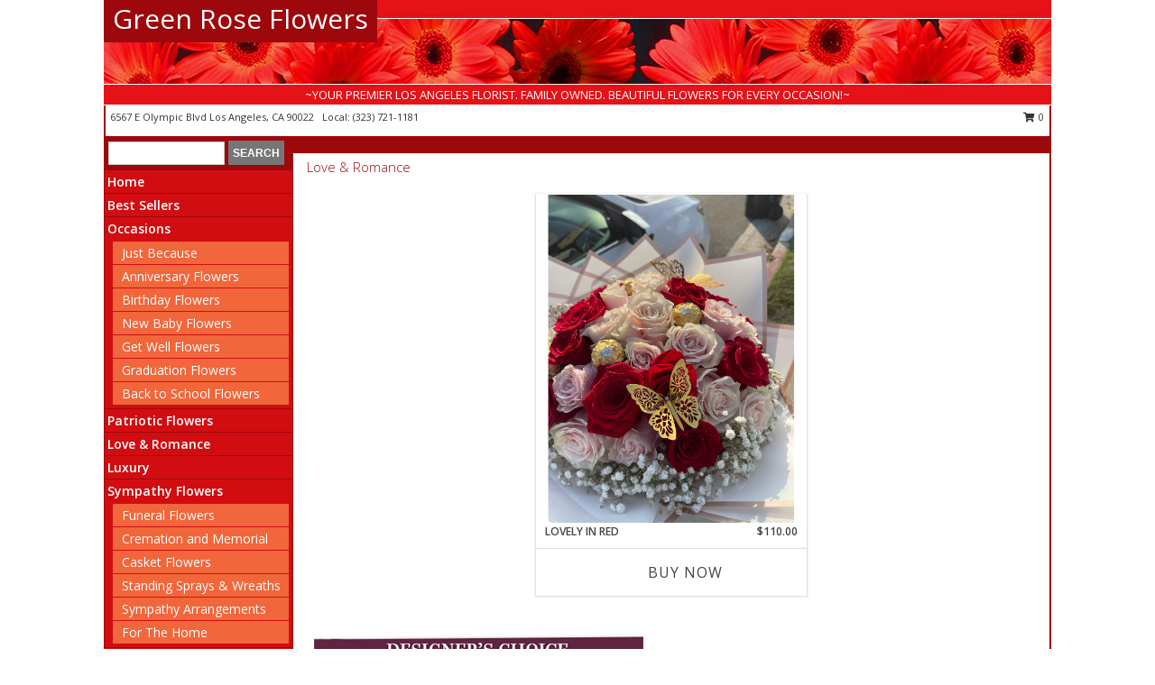

--- FILE ---
content_type: text/html; charset=UTF-8
request_url: https://www.greenroseflowers.com/love-romance
body_size: 16884
content:
		<!DOCTYPE html>
		<html xmlns="http://www.w3.org/1999/xhtml" xml:lang="en" lang="en" xmlns:fb="http://www.facebook.com/2008/fbml">
		<head>
			<title>Love &amp; Romance - Green Rose Flowers - Los Angeles, CA</title>
            <meta http-equiv="Content-Type" content="text/html; charset=UTF-8" />
            <meta name="description" content = "Our Love and Romance flower arrangements are just filled to the brim with red roses, lilies, and even lovely ranunculus bloom. Order today!" />
            <meta name="keywords" content = "Love &amp;amp; Romance, Green Rose Flowers, Los Angeles, CA, CA" />

            <meta property="og:title" content="Green Rose Flowers" />
            <meta property="og:description" content="Our Love and Romance flower arrangements are just filled to the brim with red roses, lilies, and even lovely ranunculus bloom. Order today!" />
            <meta property="og:type" content="company" />
            <meta property="og:url" content="https://www.greenroseflowers.com/love-romance" />
            <meta property="og:site_name" content="Green Rose Flowers" >
            <meta property="og:image" content="">
            <meta property="og:image:secure_url" content="" >
            <meta property="fb:admins" content="1379470747" />
            <meta name="viewport" content="width=device-width, initial-scale=1">
            <link rel="apple-touch-icon" href="https://cdn.myfsn.com/myfsn/images/touch-icons/apple-touch-icon.png" />
            <link rel="apple-touch-icon" sizes="120x120" href="https://cdn.myfsn.com/myfsn/images/touch-icons/apple-touch-icon-120x120.png" />
            <link rel="apple-touch-icon" sizes="152x152" href="https://cdn.myfsn.com/myfsn/images/touch-icons/apple-touch-icon-152x152.png" />
            <link rel="apple-touch-icon" sizes="167x167" href="https://cdn.myfsn.com/myfsn/images/touch-icons/apple-touch-icon-167x167.png" />
            <link rel="apple-touch-icon" sizes="180x180" href="https://cdn.myfsn.com/myfsn/images/touch-icons/apple-touch-icon-180x180.png" />
            <link rel="icon" sizes="192x192" href="https://cdn.myfsn.com/myfsn/images/touch-icons/touch-icon-192x192.png">
			<link href="https://fonts.googleapis.com/css?family=Open+Sans:300,400,600&display=swap" rel="stylesheet" media="print" onload="this.media='all'; this.onload=null;" type="text/css">
			<link href="https://cdn.myfsn.com/js/jquery/slicknav/slicknav.min.css" rel="stylesheet" media="print" onload="this.media='all'; this.onload=null;" type="text/css">
			<link href="https://cdn.myfsn.com/js/jquery/jquery-ui-1.13.1-myfsn/jquery-ui.min.css" rel="stylesheet" media="print" onload="this.media='all'; this.onload=null;" type="text/css">
			<link href="https://cdn.myfsn.com/css/myfsn/base.css?v=191" rel="stylesheet" type="text/css">
			            <link rel="stylesheet" href="https://cdnjs.cloudflare.com/ajax/libs/font-awesome/5.15.4/css/all.min.css" media="print" onload="this.media='all'; this.onload=null;" type="text/css" integrity="sha384-DyZ88mC6Up2uqS4h/KRgHuoeGwBcD4Ng9SiP4dIRy0EXTlnuz47vAwmeGwVChigm" crossorigin="anonymous">
            <link href="https://cdn.myfsn.com/css/myfsn/templates/standard/standard.css.php?v=191&color=red" rel="stylesheet" type="text/css" />            <link href="https://cdn.myfsn.com/css/myfsn/stylesMobile.css.php?v=191&solidColor1=535353&solidColor2=535353&pattern=florish-bg.png&multiColor=0&color=red&template=standardTemplate" rel="stylesheet" type="text/css" media="(max-width: 974px)">

            <link rel="stylesheet" href="https://cdn.myfsn.com/js/myfsn/front-end-dist/assets/layout-classic-Cq4XolPY.css" />
<link rel="modulepreload" href="https://cdn.myfsn.com/js/myfsn/front-end-dist/assets/layout-classic-V2NgZUhd.js" />
<script type="module" src="https://cdn.myfsn.com/js/myfsn/front-end-dist/assets/layout-classic-V2NgZUhd.js"></script>

            			<link rel="canonical" href="https://www.greenroseflowers.com/love-romance" />
			<script type="text/javascript" src="https://cdn.myfsn.com/js/jquery/jquery-3.6.0.min.js"></script>
                            <script type="text/javascript" src="https://cdn.myfsn.com/js/jquery/jquery-migrate-3.3.2.min.js"></script>
            
            <script defer type="text/javascript" src="https://cdn.myfsn.com/js/jquery/jquery-ui-1.13.1-myfsn/jquery-ui.min.js"></script>
            <script> jQuery.noConflict(); $j = jQuery; </script>
            <script>
                var _gaq = _gaq || [];
            </script>

			<script type="text/javascript" src="https://cdn.myfsn.com/js/jquery/slicknav/jquery.slicknav.min.js"></script>
			<script defer type="text/javascript" src="https://cdn.myfsn.com/js/myfsnProductInfo.js?v=191"></script>

        <!-- Upgraded to XHR based Google Analytics Code -->
                <script async src="https://www.googletagmanager.com/gtag/js?id=G-K4RW8SSTVK"></script>
        <script>
            window.dataLayer = window.dataLayer || [];
            function gtag(){dataLayer.push(arguments);}
            gtag('js', new Date());

                            gtag('config', 'G-K4RW8SSTVK');
                                gtag('config', 'G-EMLZ5PGJB1');
                        </script>
                    <script>
				function toggleHolidays(){
					$j(".hiddenHoliday").toggle();
				}
				
				function ping_url(a) {
					try { $j.ajax({ url: a, type: 'POST' }); }
					catch(ex) { }
					return true;
				}
				
				$j(function(){
					$j(".cartCount").append($j(".shoppingCartLink>a").text());
				});

			</script>
            <script type="text/javascript">
    (function(c,l,a,r,i,t,y){
        c[a]=c[a]||function(){(c[a].q=c[a].q||[]).push(arguments)};
        t=l.createElement(r);t.async=1;t.src="https://www.clarity.ms/tag/"+i;
        y=l.getElementsByTagName(r)[0];y.parentNode.insertBefore(t,y);
    })(window, document, "clarity", "script", "mmqjerm9fq");
</script><!-- Google Tag Manager -->
<script>(function(w,d,s,l,i){w[l]=w[l]||[];w[l].push({'gtm.start':
new Date().getTime(),event:'gtm.js'});var f=d.getElementsByTagName(s)[0],
j=d.createElement(s),dl=l!='dataLayer'?'&l='+l:'';j.async=true;j.src=
'https://www.googletagmanager.com/gtm.js?id='+i+dl;f.parentNode.insertBefore(j,f);
})(window,document,'script','dataLayer','GTM-MC892M33');</script>
<!-- End Google Tag Manager -->
<!-- Google Tag Manager (noscript) -->
<noscript><iframe src="https://www.googletagmanager.com/ns.html?id=GTM-MC892M33"
height="0" width="0" style="display:none;visibility:hidden"></iframe></noscript>
<!-- End Google Tag Manager (noscript) -->            <script type="application/ld+json">{"@context":"https:\/\/schema.org","@type":"LocalBusiness","@id":"https:\/\/www.greenroseflowers.com","name":"Green Rose Flowers","telephone":"3237211181","email":"greenroseflowers6567@gmail.com","url":"https:\/\/www.greenroseflowers.com","priceRange":"35 - 700","address":{"@type":"PostalAddress","streetAddress":"6567 E Olympic Blvd","addressLocality":"Los Angeles","addressRegion":"CA","postalCode":"90022","addressCountry":"USA"},"geo":{"@type":"GeoCoordinates","latitude":"34.02350","longitude":"-118.13700"},"image":"https:\/\/cdn.myfsn.com\/images\/logos\/277211\/277211_Logo.webp","openingHoursSpecification":[{"@type":"OpeningHoursSpecification","dayOfWeek":"Monday","opens":"07:00:00","closes":"19:00:00"},{"@type":"OpeningHoursSpecification","dayOfWeek":"Tuesday","opens":"07:00:00","closes":"19:00:00"},{"@type":"OpeningHoursSpecification","dayOfWeek":"Wednesday","opens":"07:00:00","closes":"19:00:00"},{"@type":"OpeningHoursSpecification","dayOfWeek":"Thursday","opens":"07:00:00","closes":"19:00:00"},{"@type":"OpeningHoursSpecification","dayOfWeek":"Friday","opens":"07:00:00","closes":"19:00:00"},{"@type":"OpeningHoursSpecification","dayOfWeek":"Saturday","opens":"07:00:00","closes":"18:00:00"},{"@type":"OpeningHoursSpecification","dayOfWeek":"Sunday","opens":"07:00:00","closes":"16:00:00"}],"specialOpeningHoursSpecification":[],"sameAs":["https:\/\/goo.gl\/maps\/BJVgC42mSv3Bk3p59","https:\/\/instagram.com\/green_rose_flower_shop","https:\/\/www.yelp.com\/biz\/green-rose-flowers-los-angeles-3"],"areaServed":{"@type":"Place","name":["Alhambra","Bell Gardens","Commerce","East Los Angeles","El Monte","Los Angeles","Monterey Park","Pico Rivera","Rosemead","Santa Fe Springs","Whittier"]}}</script>            <script type="application/ld+json">{"@context":"https:\/\/schema.org","@type":"Service","serviceType":"Florist","provider":{"@type":"LocalBusiness","@id":"https:\/\/www.greenroseflowers.com"}}</script>            <script type="application/ld+json">{"@context":"https:\/\/schema.org","@type":"BreadcrumbList","name":"Site Map","itemListElement":[{"@type":"ListItem","position":1,"item":{"name":"Home","@id":"https:\/\/www.greenroseflowers.com\/"}},{"@type":"ListItem","position":2,"item":{"name":"Best Sellers","@id":"https:\/\/www.greenroseflowers.com\/best-sellers.php"}},{"@type":"ListItem","position":3,"item":{"name":"Occasions","@id":"https:\/\/www.greenroseflowers.com\/all_occasions.php"}},{"@type":"ListItem","position":4,"item":{"name":"Just Because","@id":"https:\/\/www.greenroseflowers.com\/any_occasion.php"}},{"@type":"ListItem","position":5,"item":{"name":"Anniversary Flowers","@id":"https:\/\/www.greenroseflowers.com\/anniversary.php"}},{"@type":"ListItem","position":6,"item":{"name":"Birthday Flowers","@id":"https:\/\/www.greenroseflowers.com\/birthday.php"}},{"@type":"ListItem","position":7,"item":{"name":"New Baby Flowers","@id":"https:\/\/www.greenroseflowers.com\/new_baby.php"}},{"@type":"ListItem","position":8,"item":{"name":"Get Well Flowers","@id":"https:\/\/www.greenroseflowers.com\/get_well.php"}},{"@type":"ListItem","position":9,"item":{"name":"Graduation Flowers","@id":"https:\/\/www.greenroseflowers.com\/graduation-flowers"}},{"@type":"ListItem","position":10,"item":{"name":"Back to School Flowers","@id":"https:\/\/www.greenroseflowers.com\/back-to-school-flowers"}},{"@type":"ListItem","position":11,"item":{"name":"Patriotic Flowers","@id":"https:\/\/www.greenroseflowers.com\/patriotic-flowers"}},{"@type":"ListItem","position":12,"item":{"name":"Love & Romance","@id":"https:\/\/www.greenroseflowers.com\/love-romance"}},{"@type":"ListItem","position":13,"item":{"name":"Luxury","@id":"https:\/\/www.greenroseflowers.com\/luxury"}},{"@type":"ListItem","position":14,"item":{"name":"Sympathy Flowers","@id":"https:\/\/www.greenroseflowers.com\/sympathy-flowers"}},{"@type":"ListItem","position":15,"item":{"name":"Funeral Flowers","@id":"https:\/\/www.greenroseflowers.com\/sympathy.php"}},{"@type":"ListItem","position":16,"item":{"name":"Cremation and Memorial","@id":"https:\/\/www.greenroseflowers.com\/sympathy-flowers\/cremation-and-memorial"}},{"@type":"ListItem","position":17,"item":{"name":"Casket Flowers","@id":"https:\/\/www.greenroseflowers.com\/sympathy-flowers\/casket-flowers"}},{"@type":"ListItem","position":18,"item":{"name":"Standing Sprays & Wreaths","@id":"https:\/\/www.greenroseflowers.com\/sympathy-flowers\/standing-sprays"}},{"@type":"ListItem","position":19,"item":{"name":"Sympathy Arrangements","@id":"https:\/\/www.greenroseflowers.com\/sympathy-flowers\/sympathy-arrangements"}},{"@type":"ListItem","position":20,"item":{"name":"For The Home","@id":"https:\/\/www.greenroseflowers.com\/sympathy-flowers\/for-the-home"}},{"@type":"ListItem","position":21,"item":{"name":"Holidays","@id":"https:\/\/www.greenroseflowers.com\/holidays.php"}},{"@type":"ListItem","position":22,"item":{"name":"Valentine's Day","@id":"https:\/\/www.greenroseflowers.com\/valentines-day-flowers.php"}},{"@type":"ListItem","position":23,"item":{"name":"Passover","@id":"https:\/\/www.greenroseflowers.com\/passover.php"}},{"@type":"ListItem","position":24,"item":{"name":"Easter","@id":"https:\/\/www.greenroseflowers.com\/easter-flowers.php"}},{"@type":"ListItem","position":25,"item":{"name":"Admin Professionals Day","@id":"https:\/\/www.greenroseflowers.com\/admin-professionals-day-flowers.php"}},{"@type":"ListItem","position":26,"item":{"name":"Mother's Day","@id":"https:\/\/www.greenroseflowers.com\/mothers-day-flowers.php"}},{"@type":"ListItem","position":27,"item":{"name":"Father's Day","@id":"https:\/\/www.greenroseflowers.com\/fathers-day-flowers.php"}},{"@type":"ListItem","position":28,"item":{"name":"Rosh Hashanah","@id":"https:\/\/www.greenroseflowers.com\/rosh-hashanah.php"}},{"@type":"ListItem","position":29,"item":{"name":"Grandparents Day","@id":"https:\/\/www.greenroseflowers.com\/grandparents-day-flowers.php"}},{"@type":"ListItem","position":30,"item":{"name":"National Boss Day","@id":"https:\/\/www.greenroseflowers.com\/national-boss-day"}},{"@type":"ListItem","position":31,"item":{"name":"Sweetest Day","@id":"https:\/\/www.greenroseflowers.com\/holidays.php\/sweetest-day"}},{"@type":"ListItem","position":32,"item":{"name":"Halloween","@id":"https:\/\/www.greenroseflowers.com\/halloween-flowers.php"}},{"@type":"ListItem","position":33,"item":{"name":"Thanksgiving (USA)","@id":"https:\/\/www.greenroseflowers.com\/thanksgiving-flowers-usa.php"}},{"@type":"ListItem","position":34,"item":{"name":"Hanukkah","@id":"https:\/\/www.greenroseflowers.com\/hanukkah.php"}},{"@type":"ListItem","position":35,"item":{"name":"Kwanzaa","@id":"https:\/\/www.greenroseflowers.com\/kwanzaa.php"}},{"@type":"ListItem","position":36,"item":{"name":"Christmas","@id":"https:\/\/www.greenroseflowers.com\/christmas-flowers.php"}},{"@type":"ListItem","position":37,"item":{"name":"Roses","@id":"https:\/\/www.greenroseflowers.com\/roses.php"}},{"@type":"ListItem","position":38,"item":{"name":"Plants","@id":"https:\/\/www.greenroseflowers.com\/plants.php"}},{"@type":"ListItem","position":39,"item":{"name":"Seasonal","@id":"https:\/\/www.greenroseflowers.com\/seasonal.php"}},{"@type":"ListItem","position":40,"item":{"name":"Winter Flowers","@id":"https:\/\/www.greenroseflowers.com\/winter-flowers.php"}},{"@type":"ListItem","position":41,"item":{"name":"Spring Flowers","@id":"https:\/\/www.greenroseflowers.com\/spring-flowers.php"}},{"@type":"ListItem","position":42,"item":{"name":"Summer Flowers","@id":"https:\/\/www.greenroseflowers.com\/summer-flowers.php"}},{"@type":"ListItem","position":43,"item":{"name":"Fall Flowers","@id":"https:\/\/www.greenroseflowers.com\/fall-flowers.php"}},{"@type":"ListItem","position":44,"item":{"name":"Modern\/Tropical Designs","@id":"https:\/\/www.greenroseflowers.com\/high-styles"}},{"@type":"ListItem","position":45,"item":{"name":"Gift Baskets","@id":"https:\/\/www.greenroseflowers.com\/gift-baskets"}},{"@type":"ListItem","position":46,"item":{"name":"Gift Items","@id":"https:\/\/www.greenroseflowers.com\/gift_items.php"}},{"@type":"ListItem","position":47,"item":{"name":"Wedding Flowers","@id":"https:\/\/www.greenroseflowers.com\/wedding-flowers"}},{"@type":"ListItem","position":48,"item":{"name":"Wedding Bouquets","@id":"https:\/\/www.greenroseflowers.com\/wedding-bouquets"}},{"@type":"ListItem","position":49,"item":{"name":"Wedding Party Flowers","@id":"https:\/\/www.greenroseflowers.com\/wedding-party-flowers"}},{"@type":"ListItem","position":50,"item":{"name":"Ceremony Flowers","@id":"https:\/\/www.greenroseflowers.com\/ceremony-flowers"}},{"@type":"ListItem","position":51,"item":{"name":"Reception Flowers","@id":"https:\/\/www.greenroseflowers.com\/reception-flowers"}},{"@type":"ListItem","position":52,"item":{"name":"Prom Flowers","@id":"https:\/\/www.greenroseflowers.com\/prom-flowers"}},{"@type":"ListItem","position":53,"item":{"name":"Corsages","@id":"https:\/\/www.greenroseflowers.com\/prom-flowers\/corsages"}},{"@type":"ListItem","position":54,"item":{"name":"Boutonnieres","@id":"https:\/\/www.greenroseflowers.com\/prom-flowers\/boutonnieres"}},{"@type":"ListItem","position":55,"item":{"name":"Hairpieces & Handheld Bouquets","@id":"https:\/\/www.greenroseflowers.com\/prom-flowers\/hairpieces-handheld-bouquets"}},{"@type":"ListItem","position":56,"item":{"name":"En Espa\u00f1ol","@id":"https:\/\/www.greenroseflowers.com\/en-espanol.php"}},{"@type":"ListItem","position":57,"item":{"name":"About Us","@id":"https:\/\/www.greenroseflowers.com\/about_us.php"}},{"@type":"ListItem","position":58,"item":{"name":"Reviews","@id":"https:\/\/www.greenroseflowers.com\/reviews.php"}},{"@type":"ListItem","position":59,"item":{"name":"Custom Orders","@id":"https:\/\/www.greenroseflowers.com\/custom_orders.php"}},{"@type":"ListItem","position":60,"item":{"name":"Special Offers","@id":"https:\/\/www.greenroseflowers.com\/special_offers.php"}},{"@type":"ListItem","position":61,"item":{"name":"Contact Us","@id":"https:\/\/www.greenroseflowers.com\/contact_us.php"}},{"@type":"ListItem","position":62,"item":{"name":"Flower Delivery","@id":"https:\/\/www.greenroseflowers.com\/flower-delivery.php"}},{"@type":"ListItem","position":63,"item":{"name":"Funeral Home Flower Delivery","@id":"https:\/\/www.greenroseflowers.com\/funeral-home-delivery.php"}},{"@type":"ListItem","position":64,"item":{"name":"Hospital Flower Delivery","@id":"https:\/\/www.greenroseflowers.com\/hospital-delivery.php"}},{"@type":"ListItem","position":65,"item":{"name":"Site Map","@id":"https:\/\/www.greenroseflowers.com\/site_map.php"}},{"@type":"ListItem","position":66,"item":{"name":"COVID-19-Update","@id":"https:\/\/www.greenroseflowers.com\/covid-19-update"}},{"@type":"ListItem","position":67,"item":{"name":"Pricing & Substitution Policy","@id":"https:\/\/www.greenroseflowers.com\/pricing-substitution-policy"}}]}</script>		</head>
		<body>
        		<div id="wrapper" class="js-nav-popover-boundary">
        <button onclick="window.location.href='#content'" class="skip-link">Skip to Main Content</button>
		<div style="font-size:22px;padding-top:1rem;display:none;" class='topMobileLink topMobileLeft'>
			<a style="text-decoration:none;display:block; height:45px;" onclick="return ping_url('/request/trackPhoneClick.php?clientId=277211&number=3237211181');" href="tel:+1-323-721-1181">
				<span style="vertical-align: middle;" class="fas fa-mobile fa-2x"></span>
					<span>(323) 721-1181</span>
			</a>
		</div>
		<div style="font-size:22px;padding-top:1rem;display:none;" class='topMobileLink topMobileRight'>
			<a href="#" onclick="$j('.shoppingCartLink').submit()" role="button" class='hoverLink' aria-label="View Items in Cart" style='font-weight: normal;
				text-decoration: none; font-size:22px;display:block; height:45px;'>
				<span style='padding-right:15px;' class='fa fa-shopping-cart fa-lg' aria-hidden='true'></span>
                <span class='cartCount' style='text-transform: none;'></span>
            </a>
		</div>
        <header><div class='socHeaderMsg'></div>		<div id="header">
			<div id="flowershopInfo">
				<div id="infoText">
					<h1 id="title"><a tabindex="1" href="https://www.greenroseflowers.com">Green Rose Flowers</a></h1>
				</div>
			</div>
			<div id="tagline">~YOUR PREMIER LOS ANGELES FLORIST. FAMILY OWNED. BEAUTIFUL FLOWERS FOR EVERY OCCASION!~</div>
		</div>	<div style="clear:both"></div>
		<div id="address">
		            <div style="float: right">
                <form class="shoppingCartLink" action="https://www.greenroseflowers.com/Shopping_Cart.php" method="post" style="display:inline-block;">
                <input type="hidden" name="cartId" value="">
                <input type="hidden" name="sessionId" value="">
                <input type="hidden" name="shop_id" value="3237211181">
                <input type="hidden" name="order_src" value="">
                <input type="hidden" name="url_promo" value="">
                    <a href="#" class="shoppingCartText" onclick="$j('.shoppingCartLink').submit()" role="button" aria-label="View Items in Cart">
                    <span class="fa fa-shopping-cart fa-fw" aria-hidden="true"></span>
                    0                    </a>
                </form>
            </div>
                    <div style="float:left;">
            <span><span>6567 E Olympic Blvd </span><span>Los Angeles</span>, <span class="region">CA</span> <span class="postal-code">90022</span></span>            <span>&nbsp Local: </span>        <a  class="phoneNumberLink" href='tel: +1-323-721-1181' aria-label="Call local number: +1-323-721-1181"
            onclick="return ping_url('/request/trackPhoneClick.php?clientId=277211&number=3237211181');" >
            (323) 721-1181        </a>
                    </div>
				<div style="clear:both"></div>
		</div>
		<div style="clear:both"></div>
		</header>			<div class="contentNavWrapper">
			<div id="navigation">
								<div class="navSearch">
										<form action="https://www.greenroseflowers.com/search_site.php" method="get" role="search" aria-label="Product">
						<input type="text" class="myFSNSearch" aria-label="Product Search" title='Product Search' name="myFSNSearch" value="" >
						<input type="submit" value="SEARCH">
					</form>
									</div>
								<div style="clear:both"></div>
                <nav aria-label="Site">
                    <ul id="mainMenu">
                    <li class="hideForFull">
                        <a class='mobileDialogLink' onclick="return ping_url('/request/trackPhoneClick.php?clientId=277211&number=3237211181');" href="tel:+1-323-721-1181">
                            <span style="vertical-align: middle;" class="fas fa-mobile fa-2x"></span>
                            <span>(323) 721-1181</span>
                        </a>
                    </li>
                    <li class="hideForFull">
                        <div class="mobileNavSearch">
                                                        <form id="mobileSearchForm" action="https://www.greenroseflowers.com/search_site.php" method="get" role="search" aria-label="Product">
                                <input type="text" title='Product Search' aria-label="Product Search" class="myFSNSearch" name="myFSNSearch">
                                <img style="width:32px;display:inline-block;vertical-align:middle;cursor:pointer" src="https://cdn.myfsn.com/myfsn/images/mag-glass.png" alt="search" onclick="$j('#mobileSearchForm').submit()">
                            </form>
                                                    </div>
                    </li>

                    <li><a href="https://www.greenroseflowers.com/" title="Home" style="text-decoration: none;">Home</a></li><li><a href="https://www.greenroseflowers.com/best-sellers.php" title="Best Sellers" style="text-decoration: none;">Best Sellers</a></li><li><a href="https://www.greenroseflowers.com/all_occasions.php" title="Occasions" style="text-decoration: none;">Occasions</a><ul><li><a href="https://www.greenroseflowers.com/any_occasion.php" title="Just Because">Just Because</a></li>
<li><a href="https://www.greenroseflowers.com/anniversary.php" title="Anniversary Flowers">Anniversary Flowers</a></li>
<li><a href="https://www.greenroseflowers.com/birthday.php" title="Birthday Flowers">Birthday Flowers</a></li>
<li><a href="https://www.greenroseflowers.com/new_baby.php" title="New Baby Flowers">New Baby Flowers</a></li>
<li><a href="https://www.greenroseflowers.com/get_well.php" title="Get Well Flowers">Get Well Flowers</a></li>
<li><a href="https://www.greenroseflowers.com/graduation-flowers" title="Graduation Flowers">Graduation Flowers</a></li>
<li><a href="https://www.greenroseflowers.com/back-to-school-flowers" title="Back to School Flowers">Back to School Flowers</a></li>
</ul></li><li><a href="https://www.greenroseflowers.com/patriotic-flowers" title="Patriotic Flowers" style="text-decoration: none;">Patriotic Flowers</a></li><li><a href="https://www.greenroseflowers.com/love-romance" title="Love & Romance" style="text-decoration: none;">Love & Romance</a></li><li><a href="https://www.greenroseflowers.com/luxury" title="Luxury" style="text-decoration: none;">Luxury</a></li><li><a href="https://www.greenroseflowers.com/sympathy-flowers" title="Sympathy Flowers" style="text-decoration: none;">Sympathy Flowers</a><ul><li><a href="https://www.greenroseflowers.com/sympathy.php" title="Funeral Flowers">Funeral Flowers</a></li>
<li><a href="https://www.greenroseflowers.com/sympathy-flowers/cremation-and-memorial" title="Cremation and Memorial">Cremation and Memorial</a></li>
<li><a href="https://www.greenroseflowers.com/sympathy-flowers/casket-flowers" title="Casket Flowers">Casket Flowers</a></li>
<li><a href="https://www.greenroseflowers.com/sympathy-flowers/standing-sprays" title="Standing Sprays & Wreaths">Standing Sprays & Wreaths</a></li>
<li><a href="https://www.greenroseflowers.com/sympathy-flowers/sympathy-arrangements" title="Sympathy Arrangements">Sympathy Arrangements</a></li>
<li><a href="https://www.greenroseflowers.com/sympathy-flowers/for-the-home" title="For The Home">For The Home</a></li>
</ul></li><li><a href="https://www.greenroseflowers.com/holidays.php" title="Holidays" style="text-decoration: none;">Holidays</a><ul><li><a href="https://www.greenroseflowers.com/valentines-day-flowers.php" title="Valentine's Day">Valentine's Day</a></li>
<li><a href="https://www.greenroseflowers.com/passover.php" title="Passover">Passover</a></li>
<li><a href="https://www.greenroseflowers.com/easter-flowers.php" title="Easter">Easter</a></li>
<li><a href="https://www.greenroseflowers.com/admin-professionals-day-flowers.php" title="Admin Professionals Day">Admin Professionals Day</a></li>
<li><a href="https://www.greenroseflowers.com/mothers-day-flowers.php" title="Mother's Day">Mother's Day</a></li>
<li><a role='button' name='holidays' href='javascript:' onclick='toggleHolidays()' title="Holidays">More Holidays...</a></li>
<li class="hiddenHoliday"><a href="https://www.greenroseflowers.com/fathers-day-flowers.php"  title="Father's Day">Father's Day</a></li>
<li class="hiddenHoliday"><a href="https://www.greenroseflowers.com/rosh-hashanah.php"  title="Rosh Hashanah">Rosh Hashanah</a></li>
<li class="hiddenHoliday"><a href="https://www.greenroseflowers.com/grandparents-day-flowers.php"  title="Grandparents Day">Grandparents Day</a></li>
<li class="hiddenHoliday"><a href="https://www.greenroseflowers.com/national-boss-day"  title="National Boss Day">National Boss Day</a></li>
<li class="hiddenHoliday"><a href="https://www.greenroseflowers.com/holidays.php/sweetest-day"  title="Sweetest Day">Sweetest Day</a></li>
<li class="hiddenHoliday"><a href="https://www.greenroseflowers.com/halloween-flowers.php"  title="Halloween">Halloween</a></li>
<li class="hiddenHoliday"><a href="https://www.greenroseflowers.com/thanksgiving-flowers-usa.php"  title="Thanksgiving (USA)">Thanksgiving (USA)</a></li>
<li class="hiddenHoliday"><a href="https://www.greenroseflowers.com/hanukkah.php"  title="Hanukkah">Hanukkah</a></li>
<li class="hiddenHoliday"><a href="https://www.greenroseflowers.com/christmas-flowers.php"  title="Christmas">Christmas</a></li>
<li class="hiddenHoliday"><a href="https://www.greenroseflowers.com/kwanzaa.php"  title="Kwanzaa">Kwanzaa</a></li>
</ul></li><li><a href="https://www.greenroseflowers.com/roses.php" title="Roses" style="text-decoration: none;">Roses</a></li><li><a href="https://www.greenroseflowers.com/plants.php" title="Plants" style="text-decoration: none;">Plants</a></li><li><a href="https://www.greenroseflowers.com/seasonal.php" title="Seasonal" style="text-decoration: none;">Seasonal</a><ul><li><a href="https://www.greenroseflowers.com/winter-flowers.php" title="Winter Flowers">Winter Flowers</a></li>
<li><a href="https://www.greenroseflowers.com/spring-flowers.php" title="Spring Flowers">Spring Flowers</a></li>
<li><a href="https://www.greenroseflowers.com/summer-flowers.php" title="Summer Flowers">Summer Flowers</a></li>
<li><a href="https://www.greenroseflowers.com/fall-flowers.php" title="Fall Flowers">Fall Flowers</a></li>
</ul></li><li><a href="https://www.greenroseflowers.com/high-styles" title="Modern/Tropical Designs" style="text-decoration: none;">Modern/Tropical Designs</a></li><li><a href="https://www.greenroseflowers.com/gift-baskets" title="Gift Baskets" style="text-decoration: none;">Gift Baskets</a></li><li><a href="https://www.greenroseflowers.com/gift_items.php" title="Gift Items" style="text-decoration: none;">Gift Items</a></li><li><a href="https://www.greenroseflowers.com/wedding-flowers" title="Wedding Flowers" style="text-decoration: none;">Wedding Flowers</a></li><li><a href="https://www.greenroseflowers.com/wedding-bouquets" title="Wedding Bouquets" style="text-decoration: none;">Wedding Bouquets</a></li><li><a href="https://www.greenroseflowers.com/wedding-party-flowers" title="Wedding Party Flowers" style="text-decoration: none;">Wedding Party Flowers</a></li><li><a href="https://www.greenroseflowers.com/ceremony-flowers" title="Ceremony Flowers" style="text-decoration: none;">Ceremony Flowers</a></li><li><a href="https://www.greenroseflowers.com/reception-flowers" title="Reception Flowers" style="text-decoration: none;">Reception Flowers</a></li><li><a href="https://www.greenroseflowers.com/prom-flowers" title="Prom Flowers" style="text-decoration: none;">Prom Flowers</a><ul><li><a href="https://www.greenroseflowers.com/prom-flowers/corsages" title="Corsages">Corsages</a></li>
<li><a href="https://www.greenroseflowers.com/prom-flowers/boutonnieres" title="Boutonnieres">Boutonnieres</a></li>
<li><a href="https://www.greenroseflowers.com/prom-flowers/hairpieces-handheld-bouquets" title="Hairpieces & Handheld Bouquets">Hairpieces & Handheld Bouquets</a></li>
</ul></li><li><a href="https://www.greenroseflowers.com/en-espanol.php" title="En Español" style="text-decoration: none;">En Español</a></li><li><a href="https://www.greenroseflowers.com/about_us.php" title="About Us" style="text-decoration: none;">About Us</a></li><li><a href="https://www.greenroseflowers.com/custom_orders.php" title="Custom Orders" style="text-decoration: none;">Custom Orders</a></li><li><a href="https://www.greenroseflowers.com/covid-19-update" title="COVID-19-Update" style="text-decoration: none;">COVID-19-Update</a></li><li><a href="https://www.greenroseflowers.com/pricing-substitution-policy" title="Pricing & Substitution Policy" style="text-decoration: none;">Pricing & Substitution Policy</a></li>                    </ul>
                </nav>
			<div style='margin-top:10px;margin-bottom:10px'></div></div><br>    <style>
        .visually-hidden:not(:focus):not(:active) {
            border: 0;
            clip: rect(0, 0, 0, 0);
            height: 1px;
            margin: -1px;
            overflow: hidden;
            padding: 0;
            position: absolute;
            white-space: nowrap;
            width: 1px;
        }
    </style>
    <main id="content">
        <div id="pageTitle">Love & Romance</div>

        <section aria-label="Product Set" class="productWrapper"><h2 class="visually-hidden">Product Set</h2><div style="text-align: center"><script type="application/ld+json">{"@context":"https:\/\/schema.org","@type":"Product","name":"LOVELY IN RED","brand":{"@type":"Brand","name":"Green Rose Flowers"},"image":"https:\/\/cdn.myfsn.com\/flowerdatabase\/l\/lovely-in-red-red-and-pink-rose-bouquet-65dfb8b44cb5d3.33753403.300.webp","description":"3 dozen of red and pink roses with baby\u2019s-breath and gold butterflies wrapped ","mpn":"65dfb8b44cb5d3.33753","sku":"65dfb8b44cb5d3.33753","offers":[{"@type":"AggregateOffer","lowPrice":"90.00","highPrice":"150.00","priceCurrency":"USD","offerCount":"1"},{"@type":"Offer","price":"90.00","url":"150.00","priceCurrency":"USD","availability":"https:\/\/schema.org\/InStock","priceValidUntil":"2100-12-31"}]}</script>
            <div class="product_new productExtraLarge">
                <div class="prodImageContainerXL">
                    <a href="https://www.greenroseflowers.com/product/65dfb8b44cb5d3.33753/lovely-in-red" aria-label="View Lovely in red Red and pink rose bouquet Info">
                        <img class="productImageExtraLarge"
                                                src="https://cdn.myfsn.com/flowerdatabase/l/lovely-in-red-red-and-pink-rose-bouquet-65dfb8b44cb5d3.33753403.300.webp"
                        alt="Lovely in red Red and pink rose bouquet"
                        />
                    </a>
                </div>
                <div class="productSubImageText">
                                        <div class='namePriceString'>
                        <span role="heading" aria-level="3" aria-label="LOVELY IN RED RED AND PINK ROSE BOUQUET"
                              style='text-align: left;float: left;text-overflow: ellipsis;
                                width: 67%; white-space: nowrap; overflow: hidden'>LOVELY IN RED</span>
                        <span style='float: right;text-align: right; width:33%;'> $110.00</span>
                    </div>
                    <div style='clear: both'></div>
                    </div>
                    
                <div class="buttonSection adaOnHoverBackgroundColor">
                    <div style="display: inline-block; text-align: center; height: 100%">
                        <div class="button" style="display: inline-block; font-size: 16px; width: 100%; height: 100%;">
                                                            <a style="height: 100%; width: 100%" class="prodButton adaButtonTextColor" title="Buy Now"
                                   href="https://www.greenroseflowers.com/Add_Product.php?strPhotoID=65dfb8b44cb5d3.33753&amp;price_selected=2&amp;page_id=1312"
                                   aria-label="Buy LOVELY IN RED Now for  $110.00">
                                    Buy Now                                </a>
                                                        </div>
                    </div>
                </div>
            </div>
            <script type="application/ld+json">{"@context":"https:\/\/schema.org","@type":"Product","name":"LOVE & ROMANCE FLORALS","brand":{"@type":"Brand","name":"Green Rose Flowers"},"image":"https:\/\/cdn.myfsn.com\/flowerdatabase\/l\/love-romance-florals-designers-choice-DC11240120.300.jpg","description":"Send hugs and kisses with flowers! Our Designer\u2019s Choice Love &amp; Romance arrangement is the perfect way to show your feelings. They\u2019ll be head over heels for the flowers - oh, we meant to say you! Gift them a beautiful bouquet designed by our professional florists to brighten their day.","mpn":"DC11240120","sku":"DC11240120","offers":[{"@type":"AggregateOffer","lowPrice":"75.00","highPrice":"95.00","priceCurrency":"USD","offerCount":"1"},{"@type":"Offer","price":"75.00","url":"95.00","priceCurrency":"USD","availability":"https:\/\/schema.org\/InStock","priceValidUntil":"2100-12-31"}]}</script>                <!-- Begin Feature -->
                                <div style="clear:both"></div>
                <div class="feature">
                    <a href="https://www.greenroseflowers.com/product/dc11240120/love--romance-florals" aria-label="View Love &amp; Romance Florals Designer&#039;s Choice Info">
                        <div class="premiumFeatureFrame" style="position:relative;"><img
                                    src="https://cdn.myfsn.com/flowerdatabase/l/love-romance-florals-designers-choice-DC11240120.365.jpg"
                                                                            width="365"
                                        height="442"
                                                                        alt="Love &amp; Romance Florals Designer&#039;s Choice in Los Angeles, CA | Green Rose Flowers"
                                    title="Love &amp; Romance Florals Designer&#039;s Choice in Los Angeles, CA | Green Rose Flowers"/>
                        </div>
                    </a>
                    <script type="application/ld+json">{"@context":"https:\/\/schema.org","@type":"Product","name":"LOVE & ROMANCE FLORALS","brand":{"@type":"Brand","name":"Green Rose Flowers"},"image":"https:\/\/cdn.myfsn.com\/flowerdatabase\/l\/love-romance-florals-designers-choice-DC11240120.300.jpg","description":"Send hugs and kisses with flowers! Our Designer\u2019s Choice Love &amp; Romance arrangement is the perfect way to show your feelings. They\u2019ll be head over heels for the flowers - oh, we meant to say you! Gift them a beautiful bouquet designed by our professional florists to brighten their day.","mpn":"DC11240120","sku":"DC11240120","offers":[{"@type":"AggregateOffer","lowPrice":"75.00","highPrice":"95.00","priceCurrency":"USD","offerCount":"1"},{"@type":"Offer","price":"75.00","url":"95.00","priceCurrency":"USD","availability":"https:\/\/schema.org\/InStock","priceValidUntil":"2100-12-31"}]}</script>                    <div class="productInfo" style="z-index:2">
                        <div role="heading" aria-level="3" aria-label="Featured Product: Love &amp; Romance Florals Designer&#039;s Choice">
                            <div class="title"
                                 style="margin-bottom: 0;">Love & Romance Florals</div>
                            <div class="title" style="margin-top: 0;">Designer's Choice</div>
                        </div>

                        <div class="featuredText">Send hugs and kisses with flowers! Our Designer’s Choice Love & Romance arrangement is the perfect way to show your feelings. They’ll be head over heels for the flowers - oh, we meant to say you! Gift them a beautiful bouquet designed by our professional florists to brighten their day.                                                            <div style="text-align:left">
                                    <span class='priceString'>$75.00, $85.00, $95.00<br/>Shown at $85.00</span>                                </div>
                                                    </div>
                        <div class="mobileFeature">
                                                        <span class="shownAtString">Shown at $85.00                            </span>
                                                        <div class="mobileFeatureUrgeToBuy">
                                                        </div>
                        </div>
                        <div class="button" style="z-index:0">
                                                            <a class="featureButton adaOnHoverFeatureBackgroundColor adaButtonTextColor"
                                   style="outline-offset: -10px;"
                                   aria-label="Buy Love &amp; Romance Florals Designer&#039;s Choice for $85.00"
                                   href="https://www.greenroseflowers.com/Add_Product.php?strPhotoID=DC11240120&amp;price_selected=2&amp;page_id=1312">Buy Now</a>
                                                        </div>
                    </div>
                </div>
            <script type="application/ld+json">{"@context":"https:\/\/schema.org","@type":"Product","name":"BURNING RED ROSES","brand":{"@type":"Brand","name":"Green Rose Flowers"},"image":"https:\/\/cdn.myfsn.com\/flowerdatabase\/b\/burning-red-roses-rose-arrangement-VA0107323.300.webp","description":"Set their heart ablaze with Burning Red Roses! This classically romantic arrangement serves as a passionate reminder of love. With 12 stems of red roses and complimentary foliage, they\u2019ll remember these roses all too well for years to come. ","mpn":"VA0107323","sku":"VA0107323","offers":[{"@type":"AggregateOffer","lowPrice":"90.00","highPrice":"120.00","priceCurrency":"USD","offerCount":"1"},{"@type":"Offer","price":"90.00","url":"120.00","priceCurrency":"USD","availability":"https:\/\/schema.org\/InStock","priceValidUntil":"2100-12-31"}]}</script>                <!-- Begin Feature -->
                                <div style="clear:both"></div>
                <div class="feature">
                    <a href="https://www.greenroseflowers.com/product/va0107323/burning-red-roses" aria-label="View Burning Red Roses Rose Arrangement Info">
                        <div class="premiumFeatureFrame" style="position:relative;"><img
                                    src="https://cdn.myfsn.com/flowerdatabase/b/burning-red-roses-rose-arrangement-VA0107323.365.webp"
                                                                            width="365"
                                        height="442"
                                                                        alt="Burning Red Roses Rose Arrangement in Los Angeles, CA | Green Rose Flowers"
                                    title="Burning Red Roses Rose Arrangement in Los Angeles, CA | Green Rose Flowers"/>
                        </div>
                    </a>
                    <script type="application/ld+json">{"@context":"https:\/\/schema.org","@type":"Product","name":"BURNING RED ROSES","brand":{"@type":"Brand","name":"Green Rose Flowers"},"image":"https:\/\/cdn.myfsn.com\/flowerdatabase\/b\/burning-red-roses-rose-arrangement-VA0107323.300.webp","description":"Set their heart ablaze with Burning Red Roses! This classically romantic arrangement serves as a passionate reminder of love. With 12 stems of red roses and complimentary foliage, they\u2019ll remember these roses all too well for years to come. ","mpn":"VA0107323","sku":"VA0107323","offers":[{"@type":"AggregateOffer","lowPrice":"90.00","highPrice":"120.00","priceCurrency":"USD","offerCount":"1"},{"@type":"Offer","price":"90.00","url":"120.00","priceCurrency":"USD","availability":"https:\/\/schema.org\/InStock","priceValidUntil":"2100-12-31"}]}</script>                    <div class="productInfo" style="z-index:2">
                        <div role="heading" aria-level="3" aria-label="Featured Product: Burning Red Roses Rose Arrangement">
                            <div class="title"
                                 style="margin-bottom: 0;">Burning Red Roses</div>
                            <div class="title" style="margin-top: 0;">Rose Arrangement</div>
                        </div>

                        <div class="featuredText">Set their heart ablaze with Burning Red Roses! This classically romantic arrangement serves as a passionate reminder of love. With 12 stems of red roses and complimentary foliage, they’ll remember these roses all too well for years to come.                                                             <div style="text-align:left">
                                    <span class='priceString'>$90.00, $105.00, $120.00<br/>Shown at $105.00</span>                                </div>
                                                    </div>
                        <div class="mobileFeature">
                                                        <span class="shownAtString">Shown at $105.00                            </span>
                                                        <div class="mobileFeatureUrgeToBuy">
                                                        </div>
                        </div>
                        <div class="button" style="z-index:0">
                                                            <a class="featureButton adaOnHoverFeatureBackgroundColor adaButtonTextColor"
                                   style="outline-offset: -10px;"
                                   aria-label="Buy Burning Red Roses Rose Arrangement for $105.00"
                                   href="https://www.greenroseflowers.com/Add_Product.php?strPhotoID=VA0107323&amp;price_selected=2&amp;page_id=1312">Buy Now</a>
                                                        </div>
                    </div>
                </div>
            <script type="application/ld+json">{"@context":"https:\/\/schema.org","@type":"Product","name":"COZY CORAL","brand":{"@type":"Brand","name":"Green Rose Flowers"},"image":"https:\/\/cdn.myfsn.com\/flowerdatabase\/c\/cozy-coral-rose-arrangement-VA0105223.300.webp","description":"This delicate bouquet is simply stunning! Featuring lovely coral roses and peach hypericum, Cozy Coral is sure to be a timeless classic. Full of elegance, this tasteful bouquet is perfect for any occasion. Order it today! ","mpn":"VA0105223","sku":"VA0105223","offers":[{"@type":"AggregateOffer","lowPrice":"60.00","highPrice":"90.00","priceCurrency":"USD","offerCount":"1"},{"@type":"Offer","price":"60.00","url":"90.00","priceCurrency":"USD","availability":"https:\/\/schema.org\/InStock","priceValidUntil":"2100-12-31"}]}</script>
            <div class="product_new productExtraLarge">
                <div class="prodImageContainerXL">
                    <a href="https://www.greenroseflowers.com/product/va0105223/cozy-coral" aria-label="View Cozy Coral Rose Arrangement Info">
                        <img class="productImageExtraLarge"
                                                    width="300"
                            height="363"
                                                src="https://cdn.myfsn.com/flowerdatabase/c/cozy-coral-rose-arrangement-VA0105223.300.webp"
                        alt="Cozy Coral Rose Arrangement"
                        />
                    </a>
                </div>
                <div class="productSubImageText">
                                        <div class='namePriceString'>
                        <span role="heading" aria-level="3" aria-label="COZY CORAL ROSE ARRANGEMENT"
                              style='text-align: left;float: left;text-overflow: ellipsis;
                                width: 67%; white-space: nowrap; overflow: hidden'>COZY CORAL</span>
                        <span style='float: right;text-align: right; width:33%;'> $75.00</span>
                    </div>
                    <div style='clear: both'></div>
                    </div>
                    
                <div class="buttonSection adaOnHoverBackgroundColor">
                    <div style="display: inline-block; text-align: center; height: 100%">
                        <div class="button" style="display: inline-block; font-size: 16px; width: 100%; height: 100%;">
                                                            <a style="height: 100%; width: 100%" class="prodButton adaButtonTextColor" title="Buy Now"
                                   href="https://www.greenroseflowers.com/Add_Product.php?strPhotoID=VA0105223&amp;price_selected=2&amp;page_id=1312"
                                   aria-label="Buy COZY CORAL Now for  $75.00">
                                    Buy Now                                </a>
                                                        </div>
                    </div>
                </div>
            </div>
            <script type="application/ld+json">{"@context":"https:\/\/schema.org","@type":"Product","name":"BEST WISHES BASKET","brand":{"@type":"Brand","name":"Green Rose Flowers"},"image":"https:\/\/cdn.myfsn.com\/flowerdatabase\/b\/best-wishes-basket-of-fresh-flowers-BA0609.300.jpg","description":"This darling basket is sure to answer some wishes! The hot pink gerberas, pink alstroemeria, and hot pink mini carnations pair brilliantly with the white waxflowers and white &#039;Monte Casino&#039; aster, creating a breathtaking arrangement. Grand and gorgeous, they&#039;ll love getting the Best Wishes Basket! ","mpn":"BA0609","sku":"BA0609","offers":[{"@type":"AggregateOffer","lowPrice":"55.00","highPrice":"75.00","priceCurrency":"USD","offerCount":"1"},{"@type":"Offer","price":"55.00","url":"75.00","priceCurrency":"USD","availability":"https:\/\/schema.org\/InStock","priceValidUntil":"2100-12-31"}]}</script>
            <div class="product_new productExtraLarge">
                <div class="prodImageContainerXL">
                    <a href="https://www.greenroseflowers.com/product/ba0609/best-wishes-basket" aria-label="View Best Wishes Basket of Fresh Flowers Info">
                        <img class="productImageExtraLarge"
                                                    width="300"
                            height="363"
                                                src="https://cdn.myfsn.com/flowerdatabase/b/best-wishes-basket-of-fresh-flowers-BA0609.300.jpg"
                        alt="Best Wishes Basket of Fresh Flowers"
                        />
                    </a>
                </div>
                <div class="productSubImageText">
                                        <div class='namePriceString'>
                        <span role="heading" aria-level="3" aria-label="BEST WISHES BASKET OF FRESH FLOWERS"
                              style='text-align: left;float: left;text-overflow: ellipsis;
                                width: 67%; white-space: nowrap; overflow: hidden'>BEST WISHES BASKET</span>
                        <span style='float: right;text-align: right; width:33%;'> $60.00</span>
                    </div>
                    <div style='clear: both'></div>
                    </div>
                    
                <div class="buttonSection adaOnHoverBackgroundColor">
                    <div style="display: inline-block; text-align: center; height: 100%">
                        <div class="button" style="display: inline-block; font-size: 16px; width: 100%; height: 100%;">
                                                            <a style="height: 100%; width: 100%" class="prodButton adaButtonTextColor" title="Buy Now"
                                   href="https://www.greenroseflowers.com/Add_Product.php?strPhotoID=BA0609&amp;price_selected=2&amp;page_id=1312"
                                   aria-label="Buy BEST WISHES BASKET Now for  $60.00">
                                    Buy Now                                </a>
                                                        </div>
                    </div>
                </div>
            </div>
            <script type="application/ld+json">{"@context":"https:\/\/schema.org","@type":"Product","name":"BREAK OF DAY","brand":{"@type":"Brand","name":"Green Rose Flowers"},"image":"https:\/\/cdn.myfsn.com\/flowerdatabase\/b\/bf61-VA113418.300.jpg","description":"This charming bouquet is a breath of fresh air! With orange ranunculus, peach stock, orange roses, and more, Break of Day is as captivating as the early light of day. Send this striking bouquet to the one you love today! ","mpn":"VA113418","sku":"VA113418","offers":[{"@type":"AggregateOffer","lowPrice":"85.00","highPrice":"115.00","priceCurrency":"USD","offerCount":"1"},{"@type":"Offer","price":"85.00","url":"115.00","priceCurrency":"USD","availability":"https:\/\/schema.org\/InStock","priceValidUntil":"2100-12-31"}]}</script>
            <div class="product_new productExtraLarge">
                <div class="prodImageContainerXL">
                    <a href="https://www.greenroseflowers.com/product/va113418/break-of-day" aria-label="View Break of Day Floral Design Info">
                        <img class="productImageExtraLarge"
                                                    width="300"
                            height="363"
                                                src="https://cdn.myfsn.com/flowerdatabase/b/bf61-VA113418.300.jpg"
                        alt="Break of Day Floral Design"
                        />
                    </a>
                </div>
                <div class="productSubImageText">
                                        <div class='namePriceString'>
                        <span role="heading" aria-level="3" aria-label="BREAK OF DAY FLORAL DESIGN"
                              style='text-align: left;float: left;text-overflow: ellipsis;
                                width: 67%; white-space: nowrap; overflow: hidden'>BREAK OF DAY</span>
                        <span style='float: right;text-align: right; width:33%;'> $100.00</span>
                    </div>
                    <div style='clear: both'></div>
                    </div>
                    
                <div class="buttonSection adaOnHoverBackgroundColor">
                    <div style="display: inline-block; text-align: center; height: 100%">
                        <div class="button" style="display: inline-block; font-size: 16px; width: 100%; height: 100%;">
                                                            <a style="height: 100%; width: 100%" class="prodButton adaButtonTextColor" title="Buy Now"
                                   href="https://www.greenroseflowers.com/Add_Product.php?strPhotoID=VA113418&amp;price_selected=2&amp;page_id=1312"
                                   aria-label="Buy BREAK OF DAY Now for  $100.00">
                                    Buy Now                                </a>
                                                        </div>
                    </div>
                </div>
            </div>
            <script type="application/ld+json">{"@context":"https:\/\/schema.org","@type":"Product","name":"PASSIONATE PERUVIAN LILY","brand":{"@type":"Brand","name":"Green Rose Flowers"},"image":"https:\/\/cdn.myfsn.com\/flowerdatabase\/p\/passionate-peruvian-lily-bouquet-VA08912.300.jpg","description":"Bring a burst of vibrant energy to any space with the Passionate Peruvian Lily arrangement. Featuring an exquisite array of red alstroemerias, these radiant blooms are known for their long-lasting beauty and striking, fiery color. Passionate Peruvian Lily adds a touch of elegance and charm to every room.\n","mpn":"VA08912","sku":"VA08912","offers":[{"@type":"AggregateOffer","lowPrice":"60.00","highPrice":"85.00","priceCurrency":"USD","offerCount":"1"},{"@type":"Offer","price":"60.00","url":"85.00","priceCurrency":"USD","availability":"https:\/\/schema.org\/InStock","priceValidUntil":"2100-12-31"}]}</script>
            <div class="product_new productExtraLarge">
                <div class="prodImageContainerXL">
                    <a href="https://www.greenroseflowers.com/product/va08912/passionate-peruvian-lily" aria-label="View Passionate Peruvian Lily Bouquet Info">
                        <img class="productImageExtraLarge"
                                                    width="300"
                            height="363"
                                                src="https://cdn.myfsn.com/flowerdatabase/p/passionate-peruvian-lily-bouquet-VA08912.300.jpg"
                        alt="Passionate Peruvian Lily Bouquet"
                        />
                    </a>
                </div>
                <div class="productSubImageText">
                                        <div class='namePriceString'>
                        <span role="heading" aria-level="3" aria-label="PASSIONATE PERUVIAN LILY BOUQUET"
                              style='text-align: left;float: left;text-overflow: ellipsis;
                                width: 67%; white-space: nowrap; overflow: hidden'>PASSIONATE PERUVIAN LILY</span>
                        <span style='float: right;text-align: right; width:33%;'> $70.00</span>
                    </div>
                    <div style='clear: both'></div>
                    </div>
                    
                <div class="buttonSection adaOnHoverBackgroundColor">
                    <div style="display: inline-block; text-align: center; height: 100%">
                        <div class="button" style="display: inline-block; font-size: 16px; width: 100%; height: 100%;">
                                                            <a style="height: 100%; width: 100%" class="prodButton adaButtonTextColor" title="Buy Now"
                                   href="https://www.greenroseflowers.com/Add_Product.php?strPhotoID=VA08912&amp;price_selected=2&amp;page_id=1312"
                                   aria-label="Buy PASSIONATE PERUVIAN LILY Now for  $70.00">
                                    Buy Now                                </a>
                                                        </div>
                    </div>
                </div>
            </div>
            <script type="application/ld+json">{"@context":"https:\/\/schema.org","@type":"Product","name":"LOVE & ROMANCE ARTISTRY","brand":{"@type":"Brand","name":"Green Rose Flowers"},"image":"https:\/\/cdn.myfsn.com\/flowerdatabase\/l\/love-romance-artistry-premium-designers-choice-PDC11240220.300.jpg","description":"Send flowers to the one you love! Our Premium Designer\u2019s Choice Love &amp; Romance arrangement is full of spectacular florals that radiate beauty. With flowers like these, they\u2019ll never forget how much they\u2019re loved! These beautiful blooms are all you need to make them feel like royalty.","mpn":"PDC11240220","sku":"PDC11240220","offers":[{"@type":"AggregateOffer","lowPrice":"100.00","highPrice":"135.00","priceCurrency":"USD","offerCount":"1"},{"@type":"Offer","price":"100.00","url":"135.00","priceCurrency":"USD","availability":"https:\/\/schema.org\/InStock","priceValidUntil":"2100-12-31"}]}</script>
            <div class="product_new productExtraLarge">
                <div class="prodImageContainerXL">
                    <a href="https://www.greenroseflowers.com/product/pdc11240220/love--romance-artistry" aria-label="View Love &amp; Romance Artistry Premium Designer&#039;s Choice Info">
                        <img class="productImageExtraLarge"
                                                    width="300"
                            height="363"
                                                src="https://cdn.myfsn.com/flowerdatabase/l/love-romance-artistry-premium-designers-choice-PDC11240220.300.jpg"
                        alt="Love &amp; Romance Artistry Premium Designer&#039;s Choice"
                        />
                    </a>
                </div>
                <div class="productSubImageText">
                                        <div class='namePriceString'>
                        <span role="heading" aria-level="3" aria-label="LOVE &AMP; ROMANCE ARTISTRY PREMIUM DESIGNER&#039;S CHOICE"
                              style='text-align: left;float: left;text-overflow: ellipsis;
                                width: 67%; white-space: nowrap; overflow: hidden'>LOVE & ROMANCE ARTISTRY</span>
                        <span style='float: right;text-align: right; width:33%;'> $115.00</span>
                    </div>
                    <div style='clear: both'></div>
                    </div>
                    
                <div class="buttonSection adaOnHoverBackgroundColor">
                    <div style="display: inline-block; text-align: center; height: 100%">
                        <div class="button" style="display: inline-block; font-size: 16px; width: 100%; height: 100%;">
                                                            <a style="height: 100%; width: 100%" class="prodButton adaButtonTextColor" title="Buy Now"
                                   href="https://www.greenroseflowers.com/Add_Product.php?strPhotoID=PDC11240220&amp;price_selected=2&amp;page_id=1312"
                                   aria-label="Buy LOVE &amp; ROMANCE ARTISTRY Now for  $115.00">
                                    Buy Now                                </a>
                                                        </div>
                    </div>
                </div>
            </div>
            <script type="application/ld+json">{"@context":"https:\/\/schema.org","@type":"Product","name":"RUBY RHYTHM","brand":{"@type":"Brand","name":"Green Rose Flowers"},"image":"https:\/\/cdn.myfsn.com\/flowerdatabase\/r\/ruby-rhythm-floral-design-VA90119.300.jpg","description":"Feel the rhythm of love with this beautiful bouquet of red flowers. Ruby Rhythm is full of beloved blooms like roses, carnations, and lilies. With this stellar lineup, you&#039;re sure to set their heart aflutter! Send these pretty flowers to someone you love!","mpn":"VA90119","sku":"VA90119","offers":[{"@type":"AggregateOffer","lowPrice":"70.00","highPrice":"100.00","priceCurrency":"USD","offerCount":"1"},{"@type":"Offer","price":"70.00","url":"100.00","priceCurrency":"USD","availability":"https:\/\/schema.org\/InStock","priceValidUntil":"2100-12-31"}]}</script>
            <div class="product_new productExtraLarge">
                <div class="prodImageContainerXL">
                    <a href="https://www.greenroseflowers.com/product/va90119/ruby-rhythm" aria-label="View Ruby Rhythm Floral Design Info">
                        <img class="productImageExtraLarge"
                                                    width="300"
                            height="363"
                                                src="https://cdn.myfsn.com/flowerdatabase/r/ruby-rhythm-floral-design-VA90119.300.jpg"
                        alt="Ruby Rhythm Floral Design"
                        />
                    </a>
                </div>
                <div class="productSubImageText">
                                        <div class='namePriceString'>
                        <span role="heading" aria-level="3" aria-label="RUBY RHYTHM FLORAL DESIGN"
                              style='text-align: left;float: left;text-overflow: ellipsis;
                                width: 67%; white-space: nowrap; overflow: hidden'>RUBY RHYTHM</span>
                        <span style='float: right;text-align: right; width:33%;'> $85.00</span>
                    </div>
                    <div style='clear: both'></div>
                    </div>
                    
                <div class="buttonSection adaOnHoverBackgroundColor">
                    <div style="display: inline-block; text-align: center; height: 100%">
                        <div class="button" style="display: inline-block; font-size: 16px; width: 100%; height: 100%;">
                                                            <a style="height: 100%; width: 100%" class="prodButton adaButtonTextColor" title="Buy Now"
                                   href="https://www.greenroseflowers.com/Add_Product.php?strPhotoID=VA90119&amp;price_selected=2&amp;page_id=1312"
                                   aria-label="Buy RUBY RHYTHM Now for  $85.00">
                                    Buy Now                                </a>
                                                        </div>
                    </div>
                </div>
            </div>
            <script type="application/ld+json">{"@context":"https:\/\/schema.org","@type":"Product","name":"FLAWLESS FLIRTATION","brand":{"@type":"Brand","name":"Green Rose Flowers"},"image":"https:\/\/cdn.myfsn.com\/flowerdatabase\/f\/flawless-flirtation-flower-arrangement-VA0107823.300.webp","description":"This arrangement screams beauty! The gorgeous Kahala roses, peach stock, pink hydrangeas, and more pair beautifully with the greenery, creating a truly magnificent mix. Flawless Flirtation is sure to be an instant hit at any occasion! ","mpn":"VA0107823","sku":"VA0107823","offers":[{"@type":"AggregateOffer","lowPrice":"115.00","highPrice":"170.00","priceCurrency":"USD","offerCount":"1"},{"@type":"Offer","price":"115.00","url":"170.00","priceCurrency":"USD","availability":"https:\/\/schema.org\/InStock","priceValidUntil":"2100-12-31"}]}</script>                <!-- Begin Feature -->
                                <div style="clear:both"></div>
                <div class="feature">
                    <a href="https://www.greenroseflowers.com/product/va0107823/flawless-flirtation" aria-label="View Flawless Flirtation Flower Arrangement Info">
                        <div class="premiumFeatureFrame" style="position:relative;"><img
                                    src="https://cdn.myfsn.com/flowerdatabase/f/flawless-flirtation-flower-arrangement-VA0107823.365.webp"
                                                                            width="365"
                                        height="442"
                                                                        alt="Flawless Flirtation Flower Arrangement in Los Angeles, CA | Green Rose Flowers"
                                    title="Flawless Flirtation Flower Arrangement in Los Angeles, CA | Green Rose Flowers"/>
                        </div>
                    </a>
                    <script type="application/ld+json">{"@context":"https:\/\/schema.org","@type":"Product","name":"FLAWLESS FLIRTATION","brand":{"@type":"Brand","name":"Green Rose Flowers"},"image":"https:\/\/cdn.myfsn.com\/flowerdatabase\/f\/flawless-flirtation-flower-arrangement-VA0107823.300.webp","description":"This arrangement screams beauty! The gorgeous Kahala roses, peach stock, pink hydrangeas, and more pair beautifully with the greenery, creating a truly magnificent mix. Flawless Flirtation is sure to be an instant hit at any occasion! ","mpn":"VA0107823","sku":"VA0107823","offers":[{"@type":"AggregateOffer","lowPrice":"115.00","highPrice":"170.00","priceCurrency":"USD","offerCount":"1"},{"@type":"Offer","price":"115.00","url":"170.00","priceCurrency":"USD","availability":"https:\/\/schema.org\/InStock","priceValidUntil":"2100-12-31"}]}</script>                    <div class="productInfo" style="z-index:2">
                        <div role="heading" aria-level="3" aria-label="Featured Product: Flawless Flirtation Flower Arrangement">
                            <div class="title"
                                 style="margin-bottom: 0;">Flawless Flirtation</div>
                            <div class="title" style="margin-top: 0;">Flower Arrangement</div>
                        </div>

                        <div class="featuredText">This arrangement screams beauty! The gorgeous Kahala roses, peach stock, pink hydrangeas, and more pair beautifully with the greenery, creating a truly magnificent mix. Flawless Flirtation is sure to be an instant hit at any occasion!                                                             <div style="text-align:left">
                                    <span class='priceString'>$115.00, $145.00, $170.00<br/>Shown at $145.00</span>                                </div>
                                                    </div>
                        <div class="mobileFeature">
                                                        <span class="shownAtString">Shown at $145.00                            </span>
                                                        <div class="mobileFeatureUrgeToBuy">
                                                        </div>
                        </div>
                        <div class="button" style="z-index:0">
                                                            <a class="featureButton adaOnHoverFeatureBackgroundColor adaButtonTextColor"
                                   style="outline-offset: -10px;"
                                   aria-label="Buy Flawless Flirtation Flower Arrangement for $145.00"
                                   href="https://www.greenroseflowers.com/Add_Product.php?strPhotoID=VA0107823&amp;price_selected=2&amp;page_id=1312">Buy Now</a>
                                                        </div>
                    </div>
                </div>
            <script type="application/ld+json">{"@context":"https:\/\/schema.org","@type":"Product","name":"LOVE & ROMANCE FLORAL SPECIAL","brand":{"@type":"Brand","name":"Green Rose Flowers"},"image":"https:\/\/cdn.myfsn.com\/flowerdatabase\/l\/love-romance-floral-special-designers-choice-WS11240220.300.jpg","description":"There\u2019s no better way to express your love than with flowers! Perfect for any occasion, our Love &amp; Romance Special will have them feeling extra appreciated. Show them how much you care by surprising them with a romantic bouquet for no reason at all! After all, you never need a reason to send flowers!","mpn":"WS11240220","sku":"WS11240220","offers":[{"@type":"AggregateOffer","lowPrice":"55.00","highPrice":"75.00","priceCurrency":"USD","offerCount":"1"},{"@type":"Offer","price":"55.00","url":"75.00","priceCurrency":"USD","availability":"https:\/\/schema.org\/InStock","priceValidUntil":"2100-12-31"}]}</script>                <!-- Begin Feature -->
                                <div style="clear:both"></div>
                <div class="feature">
                    <a href="https://www.greenroseflowers.com/product/ws11240220/love--romance-floral-special" aria-label="View Love &amp; Romance Floral Special Designer&#039;s Choice Info">
                        <div class="premiumFeatureFrame" style="position:relative;"><img
                                    src="https://cdn.myfsn.com/flowerdatabase/l/love-romance-floral-special-designers-choice-WS11240220.365.jpg"
                                                                            width="365"
                                        height="442"
                                                                        alt="Love &amp; Romance Floral Special Designer&#039;s Choice in Los Angeles, CA | Green Rose Flowers"
                                    title="Love &amp; Romance Floral Special Designer&#039;s Choice in Los Angeles, CA | Green Rose Flowers"/>
                        </div>
                    </a>
                    <script type="application/ld+json">{"@context":"https:\/\/schema.org","@type":"Product","name":"LOVE & ROMANCE FLORAL SPECIAL","brand":{"@type":"Brand","name":"Green Rose Flowers"},"image":"https:\/\/cdn.myfsn.com\/flowerdatabase\/l\/love-romance-floral-special-designers-choice-WS11240220.300.jpg","description":"There\u2019s no better way to express your love than with flowers! Perfect for any occasion, our Love &amp; Romance Special will have them feeling extra appreciated. Show them how much you care by surprising them with a romantic bouquet for no reason at all! After all, you never need a reason to send flowers!","mpn":"WS11240220","sku":"WS11240220","offers":[{"@type":"AggregateOffer","lowPrice":"55.00","highPrice":"75.00","priceCurrency":"USD","offerCount":"1"},{"@type":"Offer","price":"55.00","url":"75.00","priceCurrency":"USD","availability":"https:\/\/schema.org\/InStock","priceValidUntil":"2100-12-31"}]}</script>                    <div class="productInfo" style="z-index:2">
                        <div role="heading" aria-level="3" aria-label="Featured Product: Love &amp; Romance Floral Special Designer&#039;s Choice">
                            <div class="title"
                                 style="margin-bottom: 0;">Love & Romance Floral Special</div>
                            <div class="title" style="margin-top: 0;">Designer's Choice</div>
                        </div>

                        <div class="featuredText">There’s no better way to express your love than with flowers! Perfect for any occasion, our Love & Romance Special will have them feeling extra appreciated. Show them how much you care by surprising them with a romantic bouquet for no reason at all! After all, you never need a reason to send flowers!                                                            <div style="text-align:left">
                                    <span class='priceString'>$55.00, $65.00, $75.00<br/>Shown at $65.00</span>                                </div>
                                                    </div>
                        <div class="mobileFeature">
                                                        <span class="shownAtString">Shown at $65.00                            </span>
                                                        <div class="mobileFeatureUrgeToBuy">
                                                        </div>
                        </div>
                        <div class="button" style="z-index:0">
                                                            <a class="featureButton adaOnHoverFeatureBackgroundColor adaButtonTextColor"
                                   style="outline-offset: -10px;"
                                   aria-label="Buy Love &amp; Romance Floral Special Designer&#039;s Choice for $65.00"
                                   href="https://www.greenroseflowers.com/Add_Product.php?strPhotoID=WS11240220&amp;price_selected=2&amp;page_id=1312">Buy Now</a>
                                                        </div>
                    </div>
                </div>
            <script type="application/ld+json">{"@context":"https:\/\/schema.org","@type":"Product","name":"MONEY BOUQUET","brand":{"@type":"Brand","name":"Green Rose Flowers"},"image":"https:\/\/cdn.myfsn.com\/flowerdatabase\/m\/money-bouquet-money-bouquet-671af28014e294.18496292.300.webp","description":"$1.00 bills arranged nicely in a round bouquet","mpn":"671af28014e294.18496","sku":"671af28014e294.18496","offers":[{"@type":"AggregateOffer","lowPrice":"100.00","highPrice":"100.00","priceCurrency":"USD","offerCount":"1"},{"@type":"Offer","price":"100.00","url":"100.00","priceCurrency":"USD","availability":"https:\/\/schema.org\/InStock","priceValidUntil":"2100-12-31"}]}</script>
            <div class="product_new productExtraLarge">
                <div class="prodImageContainerXL">
                    <a href="https://www.greenroseflowers.com/product/671af28014e294.18496/money-bouquet" aria-label="View Money bouquet Money bouquet Info">
                        <img class="productImageExtraLarge"
                                                src="https://cdn.myfsn.com/flowerdatabase/m/money-bouquet-money-bouquet-671af28014e294.18496292.300.webp"
                        alt="Money bouquet Money bouquet"
                        />
                    </a>
                </div>
                <div class="productSubImageText">
                                        <div class='namePriceString'>
                        <span role="heading" aria-level="3" aria-label="MONEY BOUQUET MONEY BOUQUET"
                              style='text-align: left;float: left;text-overflow: ellipsis;
                                width: 67%; white-space: nowrap; overflow: hidden'>MONEY BOUQUET</span>
                        <span style='float: right;text-align: right; width:33%;'> $100.00</span>
                    </div>
                    <div style='clear: both'></div>
                    </div>
                    
                <div class="buttonSection adaOnHoverBackgroundColor">
                    <div style="display: inline-block; text-align: center; height: 100%">
                        <div class="button" style="display: inline-block; font-size: 16px; width: 100%; height: 100%;">
                                                            <a style="height: 100%; width: 100%" class="prodButton adaButtonTextColor" title="Buy Now"
                                   href="https://www.greenroseflowers.com/Add_Product.php?strPhotoID=671af28014e294.18496&amp;price_selected=1&amp;page_id=1312"
                                   aria-label="Buy MONEY BOUQUET Now for  $100.00">
                                    Buy Now                                </a>
                                                        </div>
                    </div>
                </div>
            </div>
            </div><div style='clear:both'></div></section>            <div class="undecidedBannerFull">
                <hr><div role='heading' aria-level='2' aria-label='Custom Flower Design'>        <div style="display:inline-block;">
            <img style="margin-right:20px" width="167" height="203" alt="Custom Flower Design"
                 src="https://cdn.myfsn.com/flowerdatabase/c/custom-arrangement-of-fresh-flowers-4ab7ee061a869.167.jpg">
        </div>
        <div style='display:inline-block; padding-top:15px; vertical-align:top;'>
					<div style='padding-bottom:18px;'>
						<div class='accentColor customProductFeaturedText'>Custom Flower Design</div>
						<div class='customProductFeaturedText' style='color: #666666; padding-bottom: 3px; font-size:14px;'>Let us create a custom flower arrangement for you.</div>
					</div><a style='text-align:center; margin-top:10px;outline-offset: -10px' class='featureButton adaOnHoverCustomBackgroundColor adaButtonTextColor' 
                         href='https://www.greenroseflowers.com/custom_orders.php' aria-label='Buy a custom flower arrangement.'>
                            Buy Now
                      </a></div></div>            </div>
        
            <section aria-label='Page Copy' class="pageCopyBottom" style="clear:both;padding-left:5px;padding-right:10px;padding-top:20px;">Is gift-giving part of your love language? Showering your sweetheart with affection is easy with blooms from our Love and Romance flower collection. Roses, orchids, tulips, and lilies—no matter their favorite flower, you can show your unconditional love with a surprise flower delivery. If you want to wow them on your anniversary, Valentine's Day, or a special occasion, send your partner a romantic flower arrangment to celebrate and spark some romance!

<p>Ordering from your local @city_name florist guarantees that your special gift will be delivered on time and will be as fresh as possible. We offer a wide variety of flowers to choose from in shades of red, pink, and every color in between. In addition to beautiful flower bouquets, you can also treat them with gourmet chocolates, gifts, and more. If you know you want to send a gift, but aren’t sure what to send, let us help! We can make suggestions and help you find the perfect gift.

</section>    </main>
		<div style="clear:both"></div>
		<div id="footerTagline"></div>
		<div style="clear:both"></div>
		</div>
			<footer id="footer">
			    <!-- delivery area -->
			    <div id="footerDeliveryArea">
					 <h2 id="deliveryAreaText">Flower Delivery To Los Angeles, CA</h2>
			        <div id="footerDeliveryButton">
			            <a href="https://www.greenroseflowers.com/flower-delivery.php" aria-label="See Where We Deliver">See Delivery Areas</a>
			        </div>
                </div>
                <!-- next 3 divs in footerShopInfo should be put inline -->
                <div id="footerShopInfo">
                    <nav id='footerLinks'  class="shopInfo" aria-label="Footer">
                        <a href='https://www.greenroseflowers.com/about_us.php'><div><span>About Us</span></div></a><a href='https://www.greenroseflowers.com/reviews.php'><div><span>Reviews</span></div></a><a href='https://www.greenroseflowers.com/special_offers.php'><div><span>Special Offers</span></div></a><a href='https://www.greenroseflowers.com/contact_us.php'><div><span>Contact Us</span></div></a><a href='https://www.greenroseflowers.com/pricing-substitution-policy'><div><span>Pricing & Substitution Policy</span></div></a><a href='https://www.greenroseflowers.com/site_map.php'><div><span>Site Map</span></div></a>					</nav>
                    <div id="footerShopHours"  class="shopInfo">
                    <table role="presentation"><tbody><tr><td align='left'><span>
                        <span>Mon</span></span>:</td><td align='left'><span>7:00 AM</span> -</td>
                      <td align='left'><span>7:00 PM</span></td></tr><tr><td align='left'><span>
                        <span>Tue</span></span>:</td><td align='left'><span>7:00 AM</span> -</td>
                      <td align='left'><span>7:00 PM</span></td></tr><tr><td align='left'><span>
                        <span>Wed</span></span>:</td><td align='left'><span>7:00 AM</span> -</td>
                      <td align='left'><span>7:00 PM</span></td></tr><tr><td align='left'><span>
                        <span>Thu</span></span>:</td><td align='left'><span>7:00 AM</span> -</td>
                      <td align='left'><span>7:00 PM</span></td></tr><tr><td align='left'><span>
                        <span>Fri</span></span>:</td><td align='left'><span>7:00 AM</span> -</td>
                      <td align='left'><span>7:00 PM</span></td></tr><tr><td align='left'><span>
                        <span>Sat</span></span>:</td><td align='left'><span>7:00 AM</span> -</td>
                      <td align='left'><span>6:00 PM</span></td></tr><tr><td align='left'><span>
                        <span>Sun</span></span>:</td><td align='left'><span>7:00 AM</span> -</td>
                      <td align='left'><span>4:00 PM</span></td></tr></tbody></table>        <style>
            .specialHoursDiv {
                margin: 50px 0 30px 0;
            }

            .specialHoursHeading {
                margin: 0;
                font-size: 17px;
            }

            .specialHoursList {
                padding: 0;
                margin-left: 5px;
            }

            .specialHoursList:not(.specialHoursSeeingMore) > :nth-child(n + 6) {
                display: none;
            }

            .specialHoursListItem {
                display: block;
                padding-bottom: 5px;
            }

            .specialHoursTimes {
                display: block;
                padding-left: 5px;
            }

            .specialHoursSeeMore {
                background: none;
                border: none;
                color: inherit;
                cursor: pointer;
                text-decoration: underline;
                text-transform: uppercase;
            }

            @media (max-width: 974px) {
                .specialHoursDiv {
                    margin: 20px 0;
                }
            }
        </style>
                <script>
            'use strict';
            document.addEventListener("DOMContentLoaded", function () {
                const specialHoursSections = document.querySelectorAll(".specialHoursSection");
                /* Accounting for both the normal and mobile sections of special hours */
                specialHoursSections.forEach(section => {
                    const seeMore = section.querySelector(".specialHoursSeeMore");
                    const list = section.querySelector(".specialHoursList");
                    /* Only create the event listeners if we actually show the see more / see less */
                    if (seeMore) {
                        seeMore.addEventListener("click", function (event) {
                            event.preventDefault();
                            if (seeMore.getAttribute('aria-expanded') === 'false') {
                                this.textContent = "See less...";
                                list.classList.add('specialHoursSeeingMore');
                                seeMore.setAttribute('aria-expanded', 'true');
                            } else {
                                this.textContent = "See more...";
                                list.classList.remove('specialHoursSeeingMore');
                                seeMore.setAttribute('aria-expanded', 'false');
                            }
                        });
                    }
                });
            });
        </script>
                            </div>
                    <div id="footerShopAddress"  class="shopInfo">
						<div id='footerAddress'>
							<div class="bold">Green Rose Flowers</div>
							<div class="address"><span class="street-address">6567 E Olympic Blvd<div><span class="locality">Los Angeles</span>, <span class="region">CA</span>. <span class="postal-code">90022</span></div></span></div>							<span style='color: inherit; text-decoration: none'>LOCAL:         <a  class="phoneNumberLink" href='tel: +1-323-721-1181' aria-label="Call local number: +1-323-721-1181"
            onclick="return ping_url('/request/trackPhoneClick.php?clientId=277211&number=3237211181');" >
            (323) 721-1181        </a>
        <span>						</div>
						<br><br>
						<div id='footerWebCurrency'>
							All prices shown in US dollars						</div>
						<br>
						<div>
							<div class="ccIcon" title="American Express"><span class="fab fa-cc-amex fa-2x" aria-hidden="true"></span>
                    <span class="sr-only">American Express</span>
                    <br><span>&nbsp</span>
                  </div><div class="ccIcon" title="Mastercard"><span class="fab fa-cc-mastercard fa-2x" aria-hidden="true"></span>                    
                  <span class="sr-only">MasterCard</span>
                  <br><span>&nbsp</span>
                  </div><div class="ccIcon" title="Visa"><span class="fab fa-cc-visa fa-2x" aria-hidden="true"></span>
                  <span class="sr-only">Visa</span>
                  <br><span>&nbsp</span>
                  </div><div class="ccIcon" title="Discover"><span class="fab fa-cc-discover fa-2x" aria-hidden="true"></span>
                  <span class="sr-only">Discover</span>
                  <br><span>&nbsp</span>
                  </div><br><div class="ccIcon" title="PayPal">
                    <span class="fab fa-cc-paypal fa-2x" aria-hidden="true"></span>
                    <span class="sr-only">PayPal</span>
                  </div>						</div>
                    	<br><br>
                    	<div>
    <img class="trustwaveSealImage" src="https://seal.securetrust.com/seal_image.php?customerId=w6ox8fWieVRIVGcTgYh8RViTFoIBnG&size=105x54&style=normal"
    style="cursor:pointer;"
    onclick="javascript:window.open('https://seal.securetrust.com/cert.php?customerId=w6ox8fWieVRIVGcTgYh8RViTFoIBnG&size=105x54&style=normal', 'c_TW',
    'location=no, toolbar=no, resizable=yes, scrollbars=yes, directories=no, status=no, width=615, height=720'); return false;"
    oncontextmenu="javascript:alert('Copying Prohibited by Law - Trusted Commerce is a Service Mark of Viking Cloud, Inc.'); return false;"
     tabindex="0"
     role="button"
     alt="This site is protected by VikingCloud's Trusted Commerce program"
    title="This site is protected by VikingCloud's Trusted Commerce program" />
</div>                        <br>
                        <div class="text"><kbd>myfsn-asg-2-176.internal</kbd></div>
                    </div>
                </div>

                				<div id="footerSocial">
				<a aria-label="View our Google Business Page" href="https://goo.gl/maps/BJVgC42mSv3Bk3p59" target="_BLANK" style='display:inline;padding:0;margin:0;'><img src="https://cdn.myfsn.com/images/social_media/29-64.png" title="Connect with us on Google Business Page" width="64" height="64" alt="Connect with us on Google Business Page"></a>
<a aria-label="View our Instagram" href="https://instagram.com/green_rose_flower_shop" target="_BLANK" style='display:inline;padding:0;margin:0;'><img src="https://cdn.myfsn.com/images/social_media/15-64.png" title="Connect with us on Instagram" width="64" height="64" alt="Connect with us on Instagram"></a>
<a aria-label="View our Yelp" href="https://www.yelp.com/biz/green-rose-flowers-los-angeles-3" target="_BLANK" style='display:inline;padding:0;margin:0;'><img src="https://cdn.myfsn.com/images/social_media/7-64.png" title="Connect with us on Yelp" width="64" height="64" alt="Connect with us on Yelp"></a>
                </div>
                				                	<div class="customLinks">
                    <a rel='noopener' target='_blank' 
                                    href='https://www.fsnfuneralhomes.com/fh/USA/CA/Los-Angeles/' 
                                    title='Flower Shop Network Funeral Homes' 
                                    aria-label='Los Angeles, CA Funeral Homes (opens in new window)' 
                                    onclick='return openInNewWindow(this);'>Los Angeles, CA Funeral Homes</a> &vert; <a rel='noopener noreferrer' target='_blank' 
                                    href='https://www.fsnhospitals.com/USA/CA/Los-Angeles/' 
                                    title='Flower Shop Network Hospitals' 
                                    aria-label='Los Angeles, CA Hospitals (opens in new window)'
                                    onclick='return openInNewWindow(this);'>Los Angeles, 
                                    CA Hospitals</a> &vert; <a rel='noopener noreferrer' 
                        target='_blank' 
                        aria-label='Los Angeles, CA Wedding Flower Vendors (opens in new window)'
                        title='Wedding and Party Network' 
                        href='https://www.weddingandpartynetwork.com/c/Florists-and-Flowers/l/California/Los-Angeles' 
                        onclick='return openInNewWindow(this);'> Los Angeles, 
                        CA Wedding Flower Vendors</span>
                        </a>                    </div>
                                	<div class="customLinks">
                    <a rel="noopener" href="https://forecast.weather.gov/zipcity.php?inputstring=Los Angeles,CA&amp;Go2=Go" target="_blank" title="View Current Weather Information For Los Angeles, California." class="" onclick="return openInNewWindow(this);">Los Angeles, CA Weather</a> &vert; <a rel="noopener" href="https://www.ca.gov" target="_blank" title="Visit The CA - California State Government Site." class="" onclick="return openInNewWindow(this);">CA State Government Site</a>                    </div>
                                <div id="footerTerms">
                                        <div class="footerLogo">
                        <img class='footerLogo' src='https://cdn.myfsn.com/myfsn/img/fsn-trans-logo-USA.png' width='150' height='76' alt='Flower Shop Network' aria-label="Visit the Website Provider"/>
                    </div>
                                            <div id="footerPolicy">
                                                <a href="https://www.flowershopnetwork.com/about/termsofuse.php"
                           rel="noopener"
                           aria-label="Open Flower shop network terms of use in new window"
                           title="Flower Shop Network">All Content Copyright 2026</a>
                        <a href="https://www.flowershopnetwork.com"
                           aria-label="Flower shop network opens in new window" 
                           title="Flower Shop Network">FlowerShopNetwork</a>
                        &vert;
                                            <a rel='noopener'
                           href='https://florist.flowershopnetwork.com/myfsn-privacy-policies'
                           aria-label="Open Privacy Policy in new window"
                           title="Privacy Policy"
                           target='_blank'>Privacy Policy</a>
                        &vert;
                        <a rel='noopener'
                           href='https://florist.flowershopnetwork.com/myfsn-terms-of-purchase'
                           aria-label="Open Terms of Purchase in new window"
                           title="Terms of Purchase"
                           target='_blank'>Terms&nbsp;of&nbsp;Purchase</a>
                       &vert;
                        <a rel='noopener'
                            href='https://www.flowershopnetwork.com/about/termsofuse.php'
                            aria-label="Open Terms of Use in new window"
                            title="Terms of Use"
                            target='_blank'>Terms&nbsp;of&nbsp;Use</a>
                    </div>
                </div>
            </footer>
                            <script>
                    $j(function($) {
                        $("#map-dialog").dialog({
                            modal: true,
                            autoOpen: false,
                            title: "Map",
                            width: 325,
                            position: { my: 'center', at: 'center', of: window },
                            buttons: {
                                "Close": function () {
                                    $(this).dialog('close');
                                }
                            },
                            open: function (event) {
                                var iframe = $(event.target).find('iframe');
                                if (iframe.data('src')) {
                                    iframe.prop('src', iframe.data('src'));
                                    iframe.data('src', null);
                                }
                            }
                        });

                        $('.map-dialog-button a').on('click', function (event) {
                            event.preventDefault();
                            $('#map-dialog').dialog('open');
                        });
                    });
                </script>

                <div id="map-dialog" style="display:none">
                    <iframe allowfullscreen style="border:0;width:100%;height:300px;" src="about:blank"
                            data-src="https://www.google.com/maps/embed/v1/place?key=AIzaSyBZbONpJlHnaIzlgrLVG5lXKKEafrte5yc&amp;attribution_source=Green+Rose+Flowers&amp;attribution_web_url=https%3A%2F%2Fwww.greenroseflowers.com&amp;q=34.02350%2C-118.13700">
                    </iframe>
                                            <a class='mobileDialogLink' onclick="return ping_url('/request/trackPhoneClick.php?clientId=277211&number=3237211181&pageType=2');"
                           href="tel:+1-323-721-1181">
                            <span style="vertical-align: middle;margin-right:4px;" class="fas fa-mobile fa-2x"></span>
                            <span>(323) 721-1181</span>
                        </a>
                                            <a rel='noopener' class='mobileDialogLink' target="_blank" title="Google Maps" href="https://www.google.com/maps/search/?api=1&query=34.02350,-118.13700">
                        <span style="vertical-align: middle;margin-right:4px;" class="fas fa-globe fa-2x"></span><span>View in Maps</span>
                    </a>
                </div>

                
            <div class="mobileFoot" role="contentinfo">
                <div class="mobileDeliveryArea">
					                    <div class="button">Flower Delivery To Los Angeles, CA</div>
                    <a href="https://www.greenroseflowers.com/flower-delivery.php" aria-label="See Where We Deliver">
                    <div class="mobileDeliveryAreaBtn deliveryBtn">
                    See Delivery Areas                    </div>
                    </a>
                </div>
                <div class="mobileBack">
										<div class="mobileLinks"><a href='https://www.greenroseflowers.com/about_us.php'><div><span>About Us</span></div></a></div>
										<div class="mobileLinks"><a href='https://www.greenroseflowers.com/reviews.php'><div><span>Reviews</span></div></a></div>
										<div class="mobileLinks"><a href='https://www.greenroseflowers.com/special_offers.php'><div><span>Special Offers</span></div></a></div>
										<div class="mobileLinks"><a href='https://www.greenroseflowers.com/contact_us.php'><div><span>Contact Us</span></div></a></div>
										<div class="mobileLinks"><a href='https://www.greenroseflowers.com/pricing-substitution-policy'><div><span>Pricing & Substitution Policy</span></div></a></div>
										<div class="mobileLinks"><a href='https://www.greenroseflowers.com/site_map.php'><div><span>Site Map</span></div></a></div>
										<br>
					<div>
					<a aria-label="View our Google Business Page" href="https://goo.gl/maps/BJVgC42mSv3Bk3p59" target="_BLANK" ><img border="0" src="https://cdn.myfsn.com/images/social_media/29-64.png" title="Connect with us on Google Business Page" width="32" height="32" alt="Connect with us on Google Business Page"></a>
<a aria-label="View our Instagram" href="https://instagram.com/green_rose_flower_shop" target="_BLANK" ><img border="0" src="https://cdn.myfsn.com/images/social_media/15-64.png" title="Connect with us on Instagram" width="32" height="32" alt="Connect with us on Instagram"></a>
<a aria-label="View our Yelp" href="https://www.yelp.com/biz/green-rose-flowers-los-angeles-3" target="_BLANK" ><img border="0" src="https://cdn.myfsn.com/images/social_media/7-64.png" title="Connect with us on Yelp" width="32" height="32" alt="Connect with us on Yelp"></a>
					</div>
					<br>
					<div class="mobileShopAddress">
						<div class="bold">Green Rose Flowers</div>
						<div class="address"><span class="street-address">6567 E Olympic Blvd<div><span class="locality">Los Angeles</span>, <span class="region">CA</span>. <span class="postal-code">90022</span></div></span></div>                                                    <a onclick="return ping_url('/request/trackPhoneClick.php?clientId=277211&number=3237211181');"
                               href="tel:+1-323-721-1181">
                                Local: (323) 721-1181                            </a>
                            					</div>
					<br>
					<div class="mobileCurrency">
						All prices shown in US dollars					</div>
					<br>
					<div>
						<div class="ccIcon" title="American Express"><span class="fab fa-cc-amex fa-2x" aria-hidden="true"></span>
                    <span class="sr-only">American Express</span>
                    <br><span>&nbsp</span>
                  </div><div class="ccIcon" title="Mastercard"><span class="fab fa-cc-mastercard fa-2x" aria-hidden="true"></span>                    
                  <span class="sr-only">MasterCard</span>
                  <br><span>&nbsp</span>
                  </div><div class="ccIcon" title="Visa"><span class="fab fa-cc-visa fa-2x" aria-hidden="true"></span>
                  <span class="sr-only">Visa</span>
                  <br><span>&nbsp</span>
                  </div><div class="ccIcon" title="Discover"><span class="fab fa-cc-discover fa-2x" aria-hidden="true"></span>
                  <span class="sr-only">Discover</span>
                  <br><span>&nbsp</span>
                  </div><br><div class="ccIcon" title="PayPal">
                    <span class="fab fa-cc-paypal fa-2x" aria-hidden="true"></span>
                    <span class="sr-only">PayPal</span>
                  </div>					</div>
					<br>
					<div>
    <img class="trustwaveSealImage" src="https://seal.securetrust.com/seal_image.php?customerId=w6ox8fWieVRIVGcTgYh8RViTFoIBnG&size=105x54&style=normal"
    style="cursor:pointer;"
    onclick="javascript:window.open('https://seal.securetrust.com/cert.php?customerId=w6ox8fWieVRIVGcTgYh8RViTFoIBnG&size=105x54&style=normal', 'c_TW',
    'location=no, toolbar=no, resizable=yes, scrollbars=yes, directories=no, status=no, width=615, height=720'); return false;"
    oncontextmenu="javascript:alert('Copying Prohibited by Law - Trusted Commerce is a Service Mark of Viking Cloud, Inc.'); return false;"
     tabindex="0"
     role="button"
     alt="This site is protected by VikingCloud's Trusted Commerce program"
    title="This site is protected by VikingCloud's Trusted Commerce program" />
</div>					 <div>
						<kbd>myfsn-asg-2-176.internal</kbd>
					</div>
					<br>
					<div>
					 					</div>
					<br>
                    					<div>
						<img id='MobileFooterLogo' src='https://cdn.myfsn.com/myfsn/img/fsn-trans-logo-USA.png' width='150' height='76' alt='Flower Shop Network' aria-label="Visit the Website Provider"/>
					</div>
					<br>
                    											<div class="customLinks"> <a rel='noopener' target='_blank' 
                                    href='https://www.fsnfuneralhomes.com/fh/USA/CA/Los-Angeles/' 
                                    title='Flower Shop Network Funeral Homes' 
                                    aria-label='Los Angeles, CA Funeral Homes (opens in new window)' 
                                    onclick='return openInNewWindow(this);'>Los Angeles, CA Funeral Homes</a> &vert; <a rel='noopener noreferrer' target='_blank' 
                                    href='https://www.fsnhospitals.com/USA/CA/Los-Angeles/' 
                                    title='Flower Shop Network Hospitals' 
                                    aria-label='Los Angeles, CA Hospitals (opens in new window)'
                                    onclick='return openInNewWindow(this);'>Los Angeles, 
                                    CA Hospitals</a> &vert; <a rel='noopener noreferrer' 
                        target='_blank' 
                        aria-label='Los Angeles, CA Wedding Flower Vendors (opens in new window)'
                        title='Wedding and Party Network' 
                        href='https://www.weddingandpartynetwork.com/c/Florists-and-Flowers/l/California/Los-Angeles' 
                        onclick='return openInNewWindow(this);'> Los Angeles, 
                        CA Wedding Flower Vendors</span>
                        </a> </div>
                    						<div class="customLinks"> <a rel="noopener" href="https://forecast.weather.gov/zipcity.php?inputstring=Los Angeles,CA&amp;Go2=Go" target="_blank" title="View Current Weather Information For Los Angeles, California." class="" onclick="return openInNewWindow(this);">Los Angeles, CA Weather</a> &vert; <a rel="noopener" href="https://www.ca.gov" target="_blank" title="Visit The CA - California State Government Site." class="" onclick="return openInNewWindow(this);">CA State Government Site</a> </div>
                    					<div class="customLinks">
												<a rel='noopener' href='https://florist.flowershopnetwork.com/myfsn-privacy-policies' title="Privacy Policy" target='_BLANK'>Privacy Policy</a>
                        &vert;
                        <a rel='noopener' href='https://florist.flowershopnetwork.com/myfsn-terms-of-purchase' target='_blank' title="Terms of Purchase">Terms&nbsp;of&nbsp;Purchase</a>
                        &vert;
                        <a rel='noopener' href='https://www.flowershopnetwork.com/about/termsofuse.php' target='_blank' title="Terms of Use">Terms&nbsp;of&nbsp;Use</a>
					</div>
					<br>
				</div>
            </div>
			<div class="mobileFooterMenuBar">
				<div class="bottomText" style="color:#FFFFFF;font-size:20px;">
                    <div class="Component QuickButtons">
                                                    <div class="QuickButton Call">
                            <a onclick="return ping_url('/request/trackPhoneClick.php?clientId=277211&number=3237211181&pageType=2')"
                               href="tel:+1-323-721-1181"
                               aria-label="Click to Call"><span class="fas fa-mobile"></span>&nbsp;&nbsp;Call                               </a>
                            </div>
                                                        <div class="QuickButton map-dialog-button">
                                <a href="#" aria-label="View Map"><span class="fas fa-map-marker"></span>&nbsp;&nbsp;Map</a>
                            </div>
                                                    <div class="QuickButton hoursDialogButton"><a href="#" aria-label="See Hours"><span class="fas fa-clock"></span>&nbsp;&nbsp;Hours</a></div>
                    </div>
				</div>
			</div>

			<div style="display:none" class="hoursDialog" title="Store Hours">
				<span style="display:block;margin:auto;width:280px;">
				<table role="presentation"><tbody><tr><td align='left'><span>
                        <span>Mon</span></span>:</td><td align='left'><span>7:00 AM</span> -</td>
                      <td align='left'><span>7:00 PM</span></td></tr><tr><td align='left'><span>
                        <span>Tue</span></span>:</td><td align='left'><span>7:00 AM</span> -</td>
                      <td align='left'><span>7:00 PM</span></td></tr><tr><td align='left'><span>
                        <span>Wed</span></span>:</td><td align='left'><span>7:00 AM</span> -</td>
                      <td align='left'><span>7:00 PM</span></td></tr><tr><td align='left'><span>
                        <span>Thu</span></span>:</td><td align='left'><span>7:00 AM</span> -</td>
                      <td align='left'><span>7:00 PM</span></td></tr><tr><td align='left'><span>
                        <span>Fri</span></span>:</td><td align='left'><span>7:00 AM</span> -</td>
                      <td align='left'><span>7:00 PM</span></td></tr><tr><td align='left'><span>
                        <span>Sat</span></span>:</td><td align='left'><span>7:00 AM</span> -</td>
                      <td align='left'><span>6:00 PM</span></td></tr><tr><td align='left'><span>
                        <span>Sun</span></span>:</td><td align='left'><span>7:00 AM</span> -</td>
                      <td align='left'><span>4:00 PM</span></td></tr></tbody></table>				</span>
				
				<a class='mobileDialogLink' onclick="return ping_url('/request/trackPhoneClick.php?clientId=277211&number=3237211181&pageType=2');" href="tel:+1-323-721-1181">
					<span style="vertical-align: middle;" class="fas fa-mobile fa-2x"></span>
					<span>(323) 721-1181</span>
				</a>
				<a class='mobileDialogLink' href="https://www.greenroseflowers.com/about_us.php">
					<span>About Us</span>
				</a>
			</div>
			<script>

			  function displayFooterMobileMenu(){
				  $j(".mobileFooter").slideToggle("fast");
			  }

			  $j(function ($) {
				$(".hoursDialog").dialog({
					modal: true,
					autoOpen: false,
					position: { my: 'center', at: 'center', of: window }
				});

				$(".hoursDialogButton a").on('click', function (event) {
                    event.preventDefault();
					$(".hoursDialog").dialog("open");
				});
			  });

			  
				var pixelRatio = window.devicePixelRatio;
				function checkWindowSize(){
					// destroy cache
					var version = '?v=1';
					var windowWidth = $j(window).width();
					$j(".container").width(windowWidth);
					
                    if(windowWidth <= 974){
                        $j(".mobileFoot").show();
                        $j(".topMobileLink").show();
                        $j(".msg_dialog").dialog( "option", "width", "auto" );
                        $j('#outside_cart_div').css('top', 0);
                    } else if (windowWidth <= 1050) {
                        // inject new style
                        $j(".mobileFoot").hide();
                        $j(".topMobileLink").hide();
                        $j(".msg_dialog").dialog( "option", "width", 665 );
                        $j('#outside_cart_div').css('top', 0);
                    }
                    else{
                        $j(".mobileFoot").hide();
                        $j(".topMobileLink").hide();
                        $j(".msg_dialog").dialog( "option", "width", 665 );
                        const height = $j('.socHeaderMsg').height();
                        $j('#outside_cart_div').css('top', height + 'px');
                    }
					var color=$j(".slicknav_menu").css("background");
					$j(".bottomText").css("background",color);
					$j(".QuickButtons").css("background",color);	
					
				}
				
				$j('#mainMenu').slicknav({
					label:"",
					duration: 500,
					easingOpen: "swing" //available with jQuery UI
				});

								$j(".slicknav_menu").prepend("<span class='shopNameSubMenu'>Green Rose Flowers</span>");

				$j(window).on('resize', function () {
				    checkWindowSize();
				});
				$j(function () {
				    checkWindowSize();
				});
				
				
			</script>
			
			<base target="_top" />

						</body>
		</html>
		